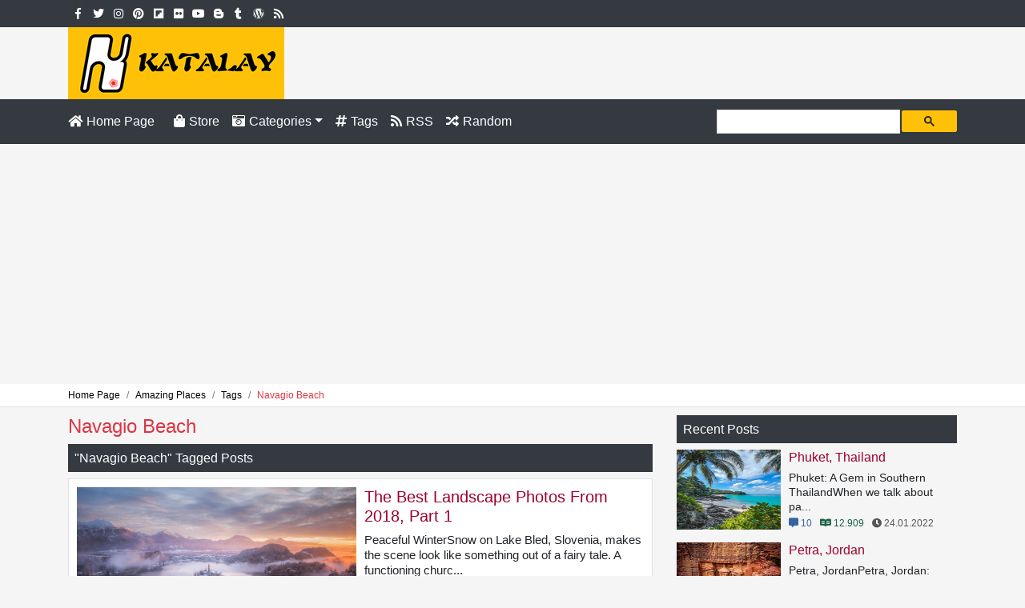

--- FILE ---
content_type: text/html; charset=UTF-8
request_url: https://www.katalay.net/amazing-places/tags/navagio-beach
body_size: 4667
content:
<!DOCTYPE html><html lang="en" dir="ltr"><head><meta http-equiv="Content-Type" content="text/html; charset=UTF-8"><title>Navagio Beach | Amazing Places - Tags | Katalay.net</title><meta name="google-site-verification" content="uW8gOLSCAsSkCmIh5y7dilLffi0pJ-Rlh6_Ykvlms8E" /><meta name="p:domain_verify" content="92b3e83b771f7cc3c3eef2102b5fd0b7" /><meta name="viewport" content="width=device-width, initial-scale=1.0" /><link rel="stylesheet" href="https://maxcdn.bootstrapcdn.com/bootstrap/4.0.0/css/bootstrap.min.css" integrity="sha384-Gn5384xqQ1aoWXA+058RXPxPg6fy4IWvTNh0E263XmFcJlSAwiGgFAW/dAiS6JXm" crossorigin="anonymous"><link rel="stylesheet" href="https://use.fontawesome.com/releases/v5.0.13/css/all.css" integrity="sha384-DNOHZ68U8hZfKXOrtjWvjxusGo9WQnrNx2sqG0tfsghAvtVlRW3tvkXWZh58N9jp" crossorigin="anonymous"><link rel="stylesheet" type="text/css" media="screen" title="stylesheet" href="/css/css.css"><meta name="robots" content="index, follow"><meta property="og:title" content="Navagio Beach" /><meta property="og:url" content="https://www.katalay.net/amazing-places/tags/navagio-beach" /><meta property="og:image" content="https://www.katalay.net/images/icon-b.png" /><meta property="og:site_name" content="Katalay.net" /><meta property="og:description" content="Navagio Beach" /><meta property="fb:pages" content="1833428023630047" /><meta name="twitter:card" content="summary_large_image" /><meta name="twitter:site" content="@katalaynet" /><meta name="twitter:creator" content="@katalaynet" /><meta name="twitter:title" content="Navagio Beach" /><meta name="twitter:description" content="Navagio Beach" /><meta name="twitter:image" content="https://www.katalay.net/images/icon-b.png" /><link rel="shortcut icon" href="/favicon.ico" type="image/x-icon" /><link rel="icon" href="/favicon.ico" type="image/x-icon" /><!-- Global site tag (gtag.js) - Google Analytics --> <script async src="https://www.googletagmanager.com/gtag/js?id=UA-110336317-1"></script> <script> window.dataLayer = window.dataLayer || []; function gtag(){dataLayer.push(arguments);} gtag('js', new Date()); gtag('config', 'UA-110336317-1'); </script><script data-ad-client="ca-pub-0899055386930028" async src="https://pagead2.googlesyndication.com/pagead/js/adsbygoogle.js"></script><meta name="verify-admitad" content="23da62e9a3" /><script src="https://cdn.onesignal.com/sdks/OneSignalSDK.js" async=""></script><script>var OneSignal = window.OneSignal || [];OneSignal.push(function() {OneSignal.init({appId: "7d586251-dc7b-408b-b881-4fcfac170f0b",});});</script></head><body><div class="bg-dark pt-1 pb-1"><div class="container d-flex justify-content-between"><div><span class="social-media"><a href="https://www.facebook.com/katalaynet" title="Facebook" target="_blank" rel="noreferrer"><i class="fab fa-facebook-f md btn btn-sm bg-dark btn-dark"></i></a></span><span class="social-media"><a href="https://www.twitter.com/katalaynet" title="Twitter" target="_blank" rel="noreferrer"><i class="fab fa-twitter md btn btn-sm bg-dark btn-dark"></i></a></span><span class="social-media"><a href="https://www.instagram.com/amazingplacestrip/" title="Instagram" target="_blank" rel="noreferrer"><i class="fab fa-instagram md btn btn-sm bg-dark btn-dark"></i></a></span><span class="social-media"><a href="https://www.pinterest.com/katalaynet/amazing-places/" title="Pinterest" target="_blank" rel="noreferrer"><i class="fab fa-pinterest md btn btn-sm bg-dark btn-dark"></i></a></span><span class="social-media"><a href="https://flipboard.com/@katalaynet/amazing-places-7m55n3qcy" title="Flipboard" target="_blank" rel="noreferrer"><i class="fab fa-flipboard md btn btn-sm bg-dark btn-dark"></i></a></span><span class="social-media"><a href="https://www.flickr.com/photos/katalaynet" title="Flickr" target="_blank" rel="noreferrer"><i class="fab fa-flickr md btn btn-sm bg-dark btn-dark"></i></a></span><span class="social-media"><a href="https://www.youtube.com/channel/UCc6dPTeilYrp9OExxknO6EQ" title="Youtube" target="_blank" rel="noreferrer"><i class="fab fa-youtube md btn btn-sm bg-dark btn-dark"></i></a></span><span class="social-media"><a href="https://amazingplacestrip.blogspot.com" title="Blogger" target="_blank" rel="noreferrer"><i class="fab fa-blogger-b md btn btn-sm bg-dark btn-dark"></i></a></span><span class="social-media"><a href="https://katalaynet.tumblr.com" title="Tumblr" target="_blank" rel="noreferrer"><i class="fab fa-tumblr md btn btn-sm bg-dark btn-dark"></i></a></span><span class="social-media"><a href="https://katalaynet.wordpress.com/" title="Wordpress" target="_blank" rel="noreferrer"><i class="fab fa-wordpress md btn btn-sm bg-dark btn-dark"></i></a></span><span class="social-media"><a href="/amazing-places/rss.xml" title="RSS"><i class="fas fa-rss md btn btn-sm bg-dark btn-dark"></i></a></span></div><div class="text-right"></div></div></div><div class="container"><div class="col-lg text-center p-0 text-lg-left"><a href="/" title="Katalay.net"><img src="/images/logo.png" class="img-fluid lazy" alt="Katalay.net" /></a></div></div><nav class="navbar navbar-expand-sm navbar-dark bg-dark"><div class="container"><a href="/" title="Home Page" class="pl-0 nav-link"><i class="fas fa-home"></i><span class="d-md-none d-sm-none d-lg-inline tl">Home Page</span></a><button class="navbar-toggler" type="button" data-toggle="collapse" data-target="#navbarText" aria-controls="navbarText" aria-expanded="false" aria-label="Toggle navigation"><span class="navbar-toggler-icon"></span></button><div class="navbar-collapse collapse" id="navbarText"><ul class="navbar-nav mr-auto"><li class="nav-item"><a href="/store/" title="Store" class="nav-link"><i class="fas fa-shopping-bag bg-dark"></i><span class="d-md-none d-sm-none d-lg-inline tl">Store</span></a></li><li class="nav-item dropdown"><a href="/categories" class="d-inline-block nav-link pr-0"><i class="fas fa-camera-retro"></i><span class="d-md-none d-sm-none d-lg-inline tl">Categories</span></a><a class="d-inline-block nav-link dropdown-toggle dropdown-toggle-split pl-1" data-toggle="dropdown" aria-haspopup="true" aria-expanded="false"></a><div class="border-0 p-1 dropdown-menu bg-dark" aria-labelledby="navbarDropdown"><a class="pl-2 pr-2 d-flex justify-content-between align-items-center dropdown-item" href="/home-decoration/" title="Home Decoration">Home Decoration <span class="badge badge-warning ml-2">245</span></a><a class="pl-2 pr-2 d-flex justify-content-between align-items-center dropdown-item" href="/travel/" title="Travel">Travel <span class="badge badge-warning ml-2">242</span></a><a class="pl-2 pr-2 d-flex justify-content-between align-items-center dropdown-item active" href="/amazing-places/" title="Amazing Places">Amazing Places <span class="badge badge-warning ml-2">206</span></a><a class="pl-2 pr-2 d-flex justify-content-between align-items-center dropdown-item" href="/health/" title="Health">Health <span class="badge badge-warning ml-2">95</span></a></div></li><li class="nav-item"><a href="/amazing-places/tags/" title="Tags" class="nav-link"><i class="fas fa-hashtag"></i><span class="d-md-none d-sm-none d-lg-inline tl">Tags</span></a></li><li class="nav-item"><a href="/rss" title="RSS" class="nav-link"><i class="fas fa-rss bg-dark"></i><span class="d-md-none d-sm-none d-lg-inline tl">RSS</span></a></li><li class="nav-item"><a href="/home-decoration/kitchen-decoration" class="nav-link" title="Random"><i class="fas fa-random"></i><span class="d-md-none d-sm-none d-lg-inline tl">Random</span></a></li></ul><div class="form-inline search pt-1"><script async src='https://cse.google.com/cse.js?cx=partner-pub-0899055386930028:ehw3mo8mmzc'></script><div class="gcse-searchbox-only"></div></div></div></div></nav><div class="breadcrumb-area bg-white border-bottom"><div class="container"><nav aria-label="breadcrumb"><ol class="breadcrumb text-center" itemscope itemtype="http://schema.org/BreadcrumbList"><li class="breadcrumb-item" itemprop="itemListElement" itemscope itemtype="http://schema.org/ListItem"><a href="/" title="Home Page" itemprop="item"><span itemprop="name">Home Page</span></a><meta itemprop="position" content="1" /></li><li class="breadcrumb-item" itemprop="itemListElement" itemscope itemtype="http://schema.org/ListItem"><a href="/amazing-places/" title="Amazing Places" itemprop="item"><span itemprop="name">Amazing Places</span></a><meta itemprop="position" content="2" /></li><li class="breadcrumb-item" itemprop="itemListElement" itemscope itemtype="http://schema.org/ListItem"><a href="/amazing-places/tags/" title="Tags" itemprop="item"><span itemprop="name">Tags</span></a><meta itemprop="position" content="3" /></li><li class="breadcrumb-item active" aria-current="page" itemprop="itemListElement" itemscope itemtype="http://schema.org/ListItem"><span itemprop="name">Navagio Beach</span><meta itemprop="position" content="4" /></li></ol></nav></div></div><div class="container"><div class="row"><div class="col-lg-8 col-md-7"><h1 itemprop="headline">Navagio Beach</h1><h3 class="bg-dark text-white p-2 h6">&quot;Navagio Beach&quot; Tagged Posts</h3><div class="list_c mb-3 bg-white border"><div class="row m-0"><div class="img col-lg p-0"><a href="/amazing-places/the-best-landscape-photos-from-2018-part-1" title="The Best Landscape Photos From 2018, Part 1"><div class="a-img lazy" data-src="/images/gallery/images/amazingplaces/the-best-landscape-photos-from-2018-2.jpg"></div></a></div><div class="info col-lg p-0"><a href="/amazing-places/the-best-landscape-photos-from-2018-part-1" title="The Best Landscape Photos From 2018, Part 1" class="h5 text-danger mb-2 d-block">The Best Landscape Photos From 2018, Part 1</a><p>Peaceful WinterSnow on Lake Bled, Slovenia, makes the scene look like something out of a fairy tale. A functioning churc...</p><div class="p_info"><span class="review" data-toggle="tooltip" data-placement="top" title="Reviews"><i class="fas fa-comment-alt"></i> 0</span><span class="read active" data-toggle="tooltip" data-placement="top" title="Reads"><i class="fab fa-readme"></i> 5.508</span><time datetime="2018-08-02 16:19:59" data-toggle="tooltip" data-placement="top" title="Writing Date"><i class="fas fa-clock"></i> 02.08.2018</time></div></div></div></div></div><div class="col-lg-4 col-md-5"><h3 class="bg-dark text-white p-2 h6">Recent Posts</h3><div class="list_b mb-3"><a href="/amazing-places/phuket-thailand" title="Phuket, Thailand" class="h6 text-danger m-0"><img src="/images/lg/db57fac6e983ab4b4a6f9f193b0330e3.jpg" alt="Phuket, Thailand" title="" class="lazy" /><span class="title">Phuket, Thailand</span></a><p>Phuket: A Gem in Southern ThailandWhen we talk about pa...</p><div class="p_info"><span class="review active" data-toggle="tooltip" data-placement="top" title="Reviews"><i class="fas fa-comment-alt"></i> 10</span><span class="read active" data-toggle="tooltip" data-placement="top" title="Reads"><i class="fab fa-readme"></i> 12.909</span><time datetime="2022-01-24 12:37:56" data-toggle="tooltip" data-placement="top" title="Writing Date"><i class="fas fa-clock"></i> 24.01.2022</time></div></div><div class="list_b mb-3"><a href="/amazing-places/petra-jordan" title="Petra, Jordan" class="h6 text-danger m-0"><img src="/images/lg/854e8cc618d05c7e7d8223cf1d66559c.jpg" alt="Petra, Jordan" title="" class="lazy" /><span class="title">Petra, Jordan</span></a><p>Petra, JordanPetra, Jordan: located on the continent of...</p><div class="p_info"><span class="review" data-toggle="tooltip" data-placement="top" title="Reviews"><i class="fas fa-comment-alt"></i> 0</span><span class="read active" data-toggle="tooltip" data-placement="top" title="Reads"><i class="fab fa-readme"></i> 10.223</span><time datetime="2022-01-12 16:38:24" data-toggle="tooltip" data-placement="top" title="Writing Date"><i class="fas fa-clock"></i> 12.01.2022</time></div></div><div class="list_b mb-3"><a href="/amazing-places/melbourne-australia" title="Melbourne, Australia" class="h6 text-danger m-0"><img src="/images/lg/f8a48cfcc8299179aa67d7239854893e.jpg" alt="Melbourne, Australia" title="" class="lazy" /><span class="title">Melbourne, Australia</span></a><p>Melbourne, AustraliaMelbourne, Australia: located on th...</p><div class="p_info"><span class="review" data-toggle="tooltip" data-placement="top" title="Reviews"><i class="fas fa-comment-alt"></i> 0</span><span class="read active" data-toggle="tooltip" data-placement="top" title="Reads"><i class="fab fa-readme"></i> 10.046</span><time datetime="2022-01-12 13:27:29" data-toggle="tooltip" data-placement="top" title="Writing Date"><i class="fas fa-clock"></i> 12.01.2022</time></div></div><h3 class="bg-dark text-white p-2 h6">Most Read</h3><div class="list_b mb-3"><a href="/amazing-places/paris-france" title="Paris, France" class="h6 text-danger m-0"><img src="/images/lg/db8ed7e003cd6191306a9fc61cfa3d85.jpg" alt="Paris, France" title="" class="lazy" /><span class="title">Paris, France</span></a><p>Paris, FranceIf we had to select ten places, here are t...</p><div class="p_info"><span class="review" data-toggle="tooltip" data-placement="top" title="Reviews"><i class="fas fa-comment-alt"></i> 0</span><span class="read active" data-toggle="tooltip" data-placement="top" title="Reads"><i class="fab fa-readme"></i> 34.845</span><time datetime="2021-12-21 17:53:00" data-toggle="tooltip" data-placement="top" title="Writing Date"><i class="fas fa-clock"></i> 21.12.2021</time></div></div><div class="list_b mb-3"><a href="/amazing-places/istanbul-turkey" title="Istanbul, Turkey" class="h6 text-danger m-0"><img src="/images/lg/4f6ecdc87ee04454a3bdcf57cf9ec94c.jpg" alt="Istanbul, Turkey" title="" class="lazy" /><span class="title">Istanbul, Turkey</span></a><p>Istanbul, TurkeyIstanbul where Asia and Europe meet is ...</p><div class="p_info"><span class="review active" data-toggle="tooltip" data-placement="top" title="Reviews"><i class="fas fa-comment-alt"></i> 2</span><span class="read active" data-toggle="tooltip" data-placement="top" title="Reads"><i class="fab fa-readme"></i> 20.556</span><time datetime="2019-07-18 11:24:31" data-toggle="tooltip" data-placement="top" title="Writing Date"><i class="fas fa-clock"></i> 18.07.2019</time></div></div><div class="list_b mb-3"><a href="/amazing-places/cappadocia-turkey" title="Cappadocia, Turkey" class="h6 text-danger m-0"><img src="/images/gallery/xs/images/amazingplaces/cappadocia-turkey.jpeg" alt="Cappadocia, Turkey" title="" class="lazy" /><span class="title">Cappadocia, Turkey</span></a><p>Cappadocia, Turkey: It is located on the continent of E...</p><div class="p_info"><span class="review active" data-toggle="tooltip" data-placement="top" title="Reviews"><i class="fas fa-comment-alt"></i> 1</span><span class="read active" data-toggle="tooltip" data-placement="top" title="Reads"><i class="fab fa-readme"></i> 19.393</span><time datetime="2018-06-19 15:00:37" data-toggle="tooltip" data-placement="top" title="Writing Date"><i class="fas fa-clock"></i> 19.06.2018</time></div></div><h3 class="bg-dark text-white p-2 h6">Popular Posts</h3><div class="list_b mb-3"><a href="/amazing-places/phuket-thailand" title="Phuket, Thailand" class="h6 text-danger m-0"><img src="/images/lg/db57fac6e983ab4b4a6f9f193b0330e3.jpg" alt="Phuket, Thailand" title="" class="lazy" /><span class="title">Phuket, Thailand</span></a><p>Phuket: A Gem in Southern ThailandWhen we talk about pa...</p><div class="p_info"><span class="review active" data-toggle="tooltip" data-placement="top" title="Reviews"><i class="fas fa-comment-alt"></i> 10</span><span class="read active" data-toggle="tooltip" data-placement="top" title="Reads"><i class="fab fa-readme"></i> 12.909</span><time datetime="2022-01-24 12:37:56" data-toggle="tooltip" data-placement="top" title="Writing Date"><i class="fas fa-clock"></i> 24.01.2022</time></div></div><div class="list_b mb-3"><a href="/amazing-places/istanbul-turkey" title="Istanbul, Turkey" class="h6 text-danger m-0"><img src="/images/lg/4f6ecdc87ee04454a3bdcf57cf9ec94c.jpg" alt="Istanbul, Turkey" title="" class="lazy" /><span class="title">Istanbul, Turkey</span></a><p>Istanbul, TurkeyIstanbul where Asia and Europe meet is ...</p><div class="p_info"><span class="review active" data-toggle="tooltip" data-placement="top" title="Reviews"><i class="fas fa-comment-alt"></i> 2</span><span class="read active" data-toggle="tooltip" data-placement="top" title="Reads"><i class="fab fa-readme"></i> 20.556</span><time datetime="2019-07-18 11:24:31" data-toggle="tooltip" data-placement="top" title="Writing Date"><i class="fas fa-clock"></i> 18.07.2019</time></div></div><div class="list_b mb-3"><a href="/amazing-places/5-hidden-gems-in-ireland-that-most-tourists-miss" title="5 Hidden Gems in Ireland that Most Tourists Miss" class="h6 text-danger m-0"><img src="/images/gallery/xs/images/amazingplaces/5-hidden-gems-in-ireland-that-most-tourists-miss-5.jpg" alt="5 Hidden Gems in Ireland that Most Tourists Miss" title="" class="lazy" /><span class="title">5 Hidden Gems in Ireland that Most Tourists Miss</span></a><p>A trip across the pond to Ireland is a dream come true ...</p><div class="p_info"><span class="review active" data-toggle="tooltip" data-placement="top" title="Reviews"><i class="fas fa-comment-alt"></i> 1</span><span class="read active" data-toggle="tooltip" data-placement="top" title="Reads"><i class="fab fa-readme"></i> 6.463</span><time datetime="2018-11-20 11:33:32" data-toggle="tooltip" data-placement="top" title="Writing Date"><i class="fas fa-clock"></i> 20.11.2018</time></div></div><h3 class="bg-warning text-dark p-2 h6"><i class="fas fa-hashtag"></i> Tags</h3><div class="mb-3 bg-white p-2 border"><a href="/amazing-places/tags/europe" title="Europe" class="tag-list_a d-flex justify-content-between align-items-center">Europe<span class="badge badge-warning">70</span></a><a href="/amazing-places/tags/asia" title="Asia" class="tag-list_a d-flex justify-content-between align-items-center">Asia<span class="badge badge-warning">34</span></a><a href="/amazing-places/tags/north-america" title="North America" class="tag-list_a d-flex justify-content-between align-items-center">North America<span class="badge badge-warning">27</span></a><a href="/amazing-places/tags/italy" title="Italy" class="tag-list_a d-flex justify-content-between align-items-center">Italy<span class="badge badge-warning">24</span></a><a href="/amazing-places/tags/usa" title="USA" class="tag-list_a d-flex justify-content-between align-items-center">USA<span class="badge badge-warning">24</span></a><a href="/amazing-places/tags/california" title="California" class="tag-list_a d-flex justify-content-between align-items-center">California<span class="badge badge-warning">22</span></a><a href="/amazing-places/tags/australia" title="Australia" class="tag-list_a d-flex justify-content-between align-items-center">Australia<span class="badge badge-warning">17</span></a><a href="/amazing-places/tags/japan" title="Japan" class="tag-list_a d-flex justify-content-between align-items-center">Japan<span class="badge badge-warning">16</span></a><a href="/amazing-places/tags/spain" title="Spain" class="tag-list_a d-flex justify-content-between align-items-center">Spain<span class="badge badge-warning">15</span></a><a href="/amazing-places/tags/canada" title="Canada" class="tag-list_a d-flex justify-content-between align-items-center">Canada<span class="badge badge-warning">14</span></a></div></div></div></div><footer class="bg-light pt-3 mt-3 border-top"><div class="container"><div class="row"><div class="col-md-4"><h3 class="bg-dark text-white p-2 h6">Recent Posts</h3><div class="list_b mb-3"><a href="/amazing-places/phuket-thailand" title="Phuket, Thailand" class="h6 text-danger m-0"><img src="/images/lg/db57fac6e983ab4b4a6f9f193b0330e3.jpg" alt="Phuket, Thailand" title="" class="lazy" /><span class="title">Phuket, Thailand</span></a><p>Phuket: A Gem in Southern ThailandWhen we talk about pa...</p><div class="p_info"><span class="review active" data-toggle="tooltip" data-placement="top" title="Reviews"><i class="fas fa-comment-alt"></i> 10</span><span class="read active" data-toggle="tooltip" data-placement="top" title="Reads"><i class="fab fa-readme"></i> 12.909</span><time datetime="2022-01-24 12:37:56" data-toggle="tooltip" data-placement="top" title="Writing Date"><i class="fas fa-clock"></i> 24.01.2022</time></div></div><div class="list_b mb-3"><a href="/amazing-places/petra-jordan" title="Petra, Jordan" class="h6 text-danger m-0"><img src="/images/lg/854e8cc618d05c7e7d8223cf1d66559c.jpg" alt="Petra, Jordan" title="" class="lazy" /><span class="title">Petra, Jordan</span></a><p>Petra, JordanPetra, Jordan: located on the continent of...</p><div class="p_info"><span class="review" data-toggle="tooltip" data-placement="top" title="Reviews"><i class="fas fa-comment-alt"></i> 0</span><span class="read active" data-toggle="tooltip" data-placement="top" title="Reads"><i class="fab fa-readme"></i> 10.223</span><time datetime="2022-01-12 16:38:24" data-toggle="tooltip" data-placement="top" title="Writing Date"><i class="fas fa-clock"></i> 12.01.2022</time></div></div><div class="list_b mb-3"><a href="/amazing-places/melbourne-australia" title="Melbourne, Australia" class="h6 text-danger m-0"><img src="/images/lg/f8a48cfcc8299179aa67d7239854893e.jpg" alt="Melbourne, Australia" title="" class="lazy" /><span class="title">Melbourne, Australia</span></a><p>Melbourne, AustraliaMelbourne, Australia: located on th...</p><div class="p_info"><span class="review" data-toggle="tooltip" data-placement="top" title="Reviews"><i class="fas fa-comment-alt"></i> 0</span><span class="read active" data-toggle="tooltip" data-placement="top" title="Reads"><i class="fab fa-readme"></i> 10.046</span><time datetime="2022-01-12 13:27:29" data-toggle="tooltip" data-placement="top" title="Writing Date"><i class="fas fa-clock"></i> 12.01.2022</time></div></div></div><div class="col-md-4"><h3 class="bg-dark text-white p-2 h6">Most Read</h3><div class="list_b mb-3"><a href="/home-decoration/living-room-decoration" title="Living Room Decoration" class="h6 text-danger m-0"><img src="/images/lg/c57431a5cf94dc914e8be3e6ad3555e2.jpg" alt="Living Room" title="" class="lazy" /><span class="title">Living Room Decoration</span></a><p>Living Room Decoration IdeaLiving Room Decoration IdeaL...</p><div class="p_info"><span class="review" data-toggle="tooltip" data-placement="top" title="Reviews"><i class="fas fa-comment-alt"></i> 0</span><span class="read active" data-toggle="tooltip" data-placement="top" title="Reads"><i class="fab fa-readme"></i> 65.629</span><time datetime="2021-12-25 02:16:08" data-toggle="tooltip" data-placement="top" title="Writing Date"><i class="fas fa-clock"></i> 25.12.2021</time></div></div><div class="list_b mb-3"><a href="/home-decoration/kitchen-decoration" title="Kitchen Decoration" class="h6 text-danger m-0"><img src="/images/lg/6900cca2154d865254f098aabdca2183.jpg" alt="Kitchen" title="" class="lazy" /><span class="title">Kitchen Decoration</span></a><p>Kitchen Decoration IdeaKitchen Decoration IdeaKitchen D...</p><div class="p_info"><span class="review" data-toggle="tooltip" data-placement="top" title="Reviews"><i class="fas fa-comment-alt"></i> 0</span><span class="read active" data-toggle="tooltip" data-placement="top" title="Reads"><i class="fab fa-readme"></i> 57.703</span><time datetime="2021-12-26 15:28:39" data-toggle="tooltip" data-placement="top" title="Writing Date"><i class="fas fa-clock"></i> 26.12.2021</time></div></div><div class="list_b mb-3"><a href="/home-decoration/bathroom-decoration" title="Bathroom Decoration" class="h6 text-danger m-0"><img src="/images/lg/de8d9546b6a2aea1595025a4002d947a.jpg" alt="Bathroom" title="" class="lazy" /><span class="title">Bathroom Decoration</span></a><p>Bathroom Decoration IdeaBathroom Decoration IdeaBathroo...</p><div class="p_info"><span class="review" data-toggle="tooltip" data-placement="top" title="Reviews"><i class="fas fa-comment-alt"></i> 0</span><span class="read active" data-toggle="tooltip" data-placement="top" title="Reads"><i class="fab fa-readme"></i> 50.708</span><time datetime="2021-12-29 01:27:27" data-toggle="tooltip" data-placement="top" title="Writing Date"><i class="fas fa-clock"></i> 29.12.2021</time></div></div></div><div class="col-md-4"><h3 class="bg-dark text-white p-2 h6">Popular Posts</h3><div class="list_b mb-3"><a href="/amazing-places/phuket-thailand" title="Phuket, Thailand" class="h6 text-danger m-0"><img src="/images/lg/db57fac6e983ab4b4a6f9f193b0330e3.jpg" alt="Phuket, Thailand" title="" class="lazy" /><span class="title">Phuket, Thailand</span></a><p>Phuket: A Gem in Southern ThailandWhen we talk about pa...</p><div class="p_info"><span class="review active" data-toggle="tooltip" data-placement="top" title="Reviews"><i class="fas fa-comment-alt"></i> 10</span><span class="read active" data-toggle="tooltip" data-placement="top" title="Reads"><i class="fab fa-readme"></i> 12.909</span><time datetime="2022-01-24 12:37:56" data-toggle="tooltip" data-placement="top" title="Writing Date"><i class="fas fa-clock"></i> 24.01.2022</time></div></div><div class="list_b mb-3"><a href="/home-decoration/10-house-designs-for-small-spaces" title="10 House Designs for Small Spaces" class="h6 text-danger m-0"><img src="/images/gallery/xs/images/homedecor/10-house-designs-for-small-spaces.jpg" alt="10 House Designs for Small Spaces" title="" class="lazy" /><span class="title">10 House Designs for Small Spaces</span></a><p>If you have a small space interior and you wonder how c...</p><div class="p_info"><span class="review active" data-toggle="tooltip" data-placement="top" title="Reviews"><i class="fas fa-comment-alt"></i> 2</span><span class="read active" data-toggle="tooltip" data-placement="top" title="Reads"><i class="fab fa-readme"></i> 41.267</span><time datetime="2018-11-20 10:11:43" data-toggle="tooltip" data-placement="top" title="Writing Date"><i class="fas fa-clock"></i> 20.11.2018</time></div></div><div class="list_b mb-3"><a href="/amazing-places/istanbul-turkey" title="Istanbul, Turkey" class="h6 text-danger m-0"><img src="/images/lg/4f6ecdc87ee04454a3bdcf57cf9ec94c.jpg" alt="Istanbul, Turkey" title="" class="lazy" /><span class="title">Istanbul, Turkey</span></a><p>Istanbul, TurkeyIstanbul where Asia and Europe meet is ...</p><div class="p_info"><span class="review active" data-toggle="tooltip" data-placement="top" title="Reviews"><i class="fas fa-comment-alt"></i> 2</span><span class="read active" data-toggle="tooltip" data-placement="top" title="Reads"><i class="fab fa-readme"></i> 20.556</span><time datetime="2019-07-18 11:24:31" data-toggle="tooltip" data-placement="top" title="Writing Date"><i class="fas fa-clock"></i> 18.07.2019</time></div></div></div></div></div><div class="footer-bottom bg-dark text-white"><div class="container"><div class="row"><div class="col-md-6 text-md-left text-center">2011 - 2025 | &copy; All Rights Reserved.</div><div class="col-md-6 text-md-right text-center"><span class="social-media"><a href="https://www.facebook.com/katalaynet" title="Facebook" target="_blank" rel="noreferrer"><i class="fab fa-facebook-f md bg-none text-white rounded"></i></a></span><span class="social-media"><a href="https://www.twitter.com/katalaynet" title="Twitter" target="_blank" rel="noreferrer"><i class="fab fa-twitter md bg-none text-white rounded"></i></a></span><span class="social-media"><a href="https://www.instagram.com/amazingplacestrip/" title="Instagram" target="_blank" rel="noreferrer"><i class="fab fa-instagram md bg-none text-white rounded"></i></a></span><span class="social-media"><a href="https://www.pinterest.com/katalaynet/amazing-places/" title="Pinterest" target="_blank" rel="noreferrer"><i class="fab fa-pinterest md bg-none text-white rounded"></i></a></span><span class="social-media"><a href="https://flipboard.com/@katalaynet/amazing-places-7m55n3qcy" title="Flipboard" target="_blank" rel="noreferrer"><i class="fab fa-flipboard md bg-none text-white rounded"></i></a></span><span class="social-media"><a href="https://www.flickr.com/photos/katalaynet" title="Flickr" target="_blank" rel="noreferrer"><i class="fab fa-flickr md bg-none text-white rounded"></i></a></span><span class="social-media"><a href="https://www.youtube.com/channel/UCc6dPTeilYrp9OExxknO6EQ" title="Youtube" target="_blank" rel="noreferrer"><i class="fab fa-youtube md bg-none text-white rounded"></i></a></span><span class="social-media"><a href="https://amazingplacestrip.blogspot.com" title="Blogger" target="_blank" rel="noreferrer"><i class="fab fa-blogger-b md bg-none text-white rounded"></i></a></span><span class="social-media"><a href="https://katalaynet.tumblr.com" title="Tumblr" target="_blank" rel="noreferrer"><i class="fab fa-tumblr md bg-none text-white rounded"></i></a></span><span class="social-media"><a href="https://katalaynet.wordpress.com/" title="Wordpress" target="_blank" rel="noreferrer"><i class="fab fa-wordpress md bg-none text-white rounded"></i></a></span><span class="social-media"><a href="/amazing-places/rss.xml" title="RSS"><i class="fas fa-rss md bg-none text-white rounded"></i></a></span></div></div></div></div></footer><div class="all-result mr-1 mb-1"></div><div class="modal fade" id="myModal" role="dialog"><div class="modal-dialog modal-dialog-centered"><div class="modal-content"></div></div></div><script src="https://ajax.googleapis.com/ajax/libs/jquery/3.3.1/jquery.min.js"></script><script src="https://cdnjs.cloudflare.com/ajax/libs/popper.js/1.12.9/umd/popper.min.js" integrity="sha384-ApNbgh9B+Y1QKtv3Rn7W3mgPxhU9K/ScQsAP7hUibX39j7fakFPskvXusvfa0b4Q" crossorigin="anonymous"></script><script src="https://maxcdn.bootstrapcdn.com/bootstrap/4.0.0/js/bootstrap.min.js" integrity="sha384-JZR6Spejh4U02d8jOt6vLEHfe/JQGiRRSQQxSfFWpi1MquVdAyjUar5+76PVCmYl" crossorigin="anonymous"></script><script type="text/javascript" src="/js/js.js"></script><script type="text/javascript" src="//s7.addthis.com/js/300/addthis_widget.js#pubid=ra-59ef2fc14c5928d8"></script></body></html>

--- FILE ---
content_type: text/html; charset=utf-8
request_url: https://www.google.com/recaptcha/api2/aframe
body_size: 113
content:
<!DOCTYPE HTML><html><head><meta http-equiv="content-type" content="text/html; charset=UTF-8"></head><body><script nonce="ur88RdEqC6n_1vTwfCnPrA">/** Anti-fraud and anti-abuse applications only. See google.com/recaptcha */ try{var clients={'sodar':'https://pagead2.googlesyndication.com/pagead/sodar?'};window.addEventListener("message",function(a){try{if(a.source===window.parent){var b=JSON.parse(a.data);var c=clients[b['id']];if(c){var d=document.createElement('img');d.src=c+b['params']+'&rc='+(localStorage.getItem("rc::a")?sessionStorage.getItem("rc::b"):"");window.document.body.appendChild(d);sessionStorage.setItem("rc::e",parseInt(sessionStorage.getItem("rc::e")||0)+1);localStorage.setItem("rc::h",'1761962889954');}}}catch(b){}});window.parent.postMessage("_grecaptcha_ready", "*");}catch(b){}</script></body></html>

--- FILE ---
content_type: text/css
request_url: https://www.katalay.net/css/css.css
body_size: 2013
content:
@import url("print.css") print;body{background-color:#f5f5f5}a{color:#000000;outline:0 !important}a:hover{color:#dc3545;text-decoration:none}span.tl{padding:0 0 0 5px}span.tr{padding:0 5px 0 0}h1{font-size:24px}h2{font-size:22px}h3{font-size:20px;color:#1A6044}h1,h2,h4,h5,h6{color:#dc3545}.menu-title{background-color:#000000;color:#ffffff;border-left:7px solid #fcc401;padding:3px 7px;font-size:18px;line-height:inherit}.navbar a{color:#ffffff !important}.navbar a:hover,.navbar a.active{color:#fcc401 !important}.navbar .dropdown-menu a.active{background-color:inherit}.navbar .dropdown-menu a{background-color:inherit}.breadcrumb-area{margin:0 0 10px 0;font-size:12px}.breadcrumb{margin:0 !important;background-color:transparent !important;padding:5px 0 !important}.breadcrumb-item.active{color:#dc3545}.form-signin{width:100%;max-width:333px;padding:0 15px;margin:0 auto;text-align:center}.form-signin .form-control{position:relative;box-sizing:border-box;height:auto;padding:10px;font-size:16px}.form-signin .form-control:focus{z-index:2}.form-signin input#user_name{margin-bottom:-1px;border-bottom-right-radius:0;border-bottom-left-radius:0}.form-signin input#password{margin-bottom:1rem;border-top-left-radius:0;border-top-right-radius:0}.form-signin a.forgot{color:#4285f4}.form-signin a.forgot:hover{text-decoration:underline}.panel-card{margin:0 0 15px 0}.panel-card a{color:inherit}.panel-card .card:hover, .panel-card .card.active{background-color:#fff3cd !important}.chkbx label{border-radius:4px;width:100%;text-align:center;font-weight:normal;cursor:pointer;padding:6px}.chkbx input{display:none}.chkbx label{margin:0}.pdtl img{max-width:100% !important;height:auto !important}.pdtl a{font-weight:bold;color:#dc3545}.pdtl a:hover{color:#ffc107}.list_a{min-height:430px;overflow:hidden;line-height:1.3}.list_a .ab{height:250px}.list_a .a-img{width:100%;height:100%;background-size:cover;background-position:50%}.list_a .title{margin-bottom:10px;max-height:48px;overflow:hidden;display:block}.list_a p{margin-bottom:10px}.list_b{height:100px;overflow:hidden;line-height:1.3;display:block}.list_b .title{margin-bottom:7px;display:block}.list_b p{font-size:14px;margin-bottom:5px}.list_b img{float:left;width:130px;height:100px;margin:0 10px 0 0}.list_b a:hover img{opacity:0.8}.list_c{line-height:1.3;display:block;padding:5px}.list_c .title{margin-bottom:15px;display:block}.list_c p{font-size:15px;margin-bottom:10px;overflow:hidden}.list_c .img{max-width:100%;height:183px;margin:5px}.list_c .info{margin:5px}.list_c .a-img{width:100%;height:100%;background-size:cover;background-position:50%}.list_c a:hover img{opacity:0.8}.tc_list_b{height:200px}.tc_list_b .img{width:100%;height:100%;background-size:cover;background-position:50%;position:relative}.tc_list_b .title{position:absolute;bottom:0;width:100%;text-shadow: 2px 1px #000000;color:#ffffff;padding:0 20px 20px 20px;overflow:hidden;font-weight:bold;font-size:20px;line-height:22px}.collage{padding:0 7px}.collage .tb{height:500px}.collage .yb{height:250px}.collage .area{padding:7px}.collage .f-img{width:100%;height:100%;background-size:cover;background-position:50%;position:relative}.collage .f-title{position:absolute;bottom:0;width:100%;text-shadow: 2px 1px #000000;color:#ffffff;padding:0 20px 20px 20px;overflow:hidden;font-weight:bold;font-size:20px;line-height:22px}.p_info{font-size:12px;color:#555555}.p_info span{margin-right:10px}.p_info span.review.active{color:#3664a2}.p_info span.read.active{color:#1A6044}.p_info a{color:inherit}.p_info:hover .active{opacity:0.8}.p_info:hover time{color:#e05d80}.post_info{padding:15px 0;margin:10px 0;font-size:12px}.post_info .author .img{margin:0 5px 0 0}.post_info .author .img img{width:34px;height:34px}.tags{padding:15px 0}.tags h3{font-size:16px;margin:0 5px 0 0}.tags a{font-size:12px}.tags .tag{padding:3px 6px;margin:2px}.tag-list_a{border-bottom:1px solid #dee2e6;padding:7px}.tag-list_a:first-child{padding-top:0}.tag-list_a:last-child{padding-bottom:0;border:none}.rating{color:#3664a2;font-weight:bold}.prs{line-height:15px;font-size:13px;color:inherit}.prs:hover{color:inherit;opacity:0.7}.prs .star{width:105px}.prs .percent{width:50px}.prs .prog_out{position:relative;width:100%}.prs .prog_in{position:relative;background-color:#ffc107;height:100%}.comment .author{font-size:13px;min-width:80px}.comment .author img{width:62px;height:62px}.comment .rating_info p{text-align:justify}.comment .rating_info time{color:#555555;font-size:12px}.comment .rating_info:hover time{color:#e05d80}.comment .rating_info:hover .rating{opacity:0.8}.social-media{text-align:center}.social-media i.xs{font-size:12px;padding:3px 0;width:18px}.social-media i.md{font-size:14px;padding:5px 0;width:25px}.social-media i.lg{font-size:20px;padding:7px 0;width:35px}.social-media i.bg-none{background-color:inherit!important}.social-media a{color:#ffffff}.social-media i{display:inline-block}i.fa-facebook-f{background-color:#3b5998}i.fa-twitter{background:#55acee}i.fa-google-plus-g{background:#dd4b39}i.fa-youtube{background:#bb0000}i.fa-instagram{background:#c7317e}i.fa-pinterest{background:#cb2027}i.fa-flickr{color:#ffffff;background-color:#ff0084}i.fa-flipboard{color:#ffffff;background-color:#f52828}i.fa-blogger-b{background:#fe6602}i.fa-tumblr{background:#36465d}i.fa-mix{background:#ff8126}i.fa-wordpress{background:#0aa7db}i.fa-rss{background:#ff6600}a.full-rss{background-color:#ff6600;color:#ffffff}a.full-rss:hover{background-color:#e15a00}.yurk{overflow:hidden;width:728px;max-width:100%;max-height:90px}.footer-bottom{padding:15px 0 !important}.search{width:300px !important;max-width:100% !important}td.gsc-input{padding:0 !important}td.gsib_a{width:250px !important;max-width:100% !important;padding:2px !important}.pagination{margin:0 0 10px 0}.pagination span{cursor:pointer}.pagination .page-link{color:#ffffff;background-color:#343a40}.pagination .page-item.active .page-link{background-color:#dc3545;border-color:inherit}.pagination .page-item.disabled .page-link{color:#ffffff !important;background-color:#343a40 !important}address{color:#8d8d8d;font-size:13px;font-style:italic;text-align:center}.donate{text-align:center}.donate i.xs{font-size:12px;padding:3px 0;width:18px}.donate i.md{font-size:14px;padding:5px 0;width:25px}.donate i.lg{font-size:20px;padding:7px 0;width:35px}.donate i.bg-none{background-color:inherit!important}.donate a{color:#ffffff}.donate i{display:inline-block}.donate i.fa-btc{color:#fab915}.donate i.fa-ethereum{color:#000000}.donate i.fa-viacoin{color:#000000}.donate i.fa-bitcoin{color:#f08b16;transform:rotate(-30deg)}.bg-facebook{background-color:#3b5998}.gsc-thumbnail-inside,.gsc-url-top{padding:0 !important}.gsc-control-cse{padding:15px !important}.gs-title{text-decoration:none !important}.store{min-height:213px;overflow:hidden}.store .pi{height:175px}.store .p-img{width:100%;height:100%;background-size:cover;background-position:50%;position:relative}.store .title{color:#000000;overflow:hidden;font-size:13px;height:53px;background-color:#fff3ce}.store .title p{margin:0}blockquote{font-style:italic;background-color:#fffcf2;border-left:5px solid #ffc107;padding:15px}blockquote p:last-child{margin:0}.wrap{white-space:normal}.text-green{color:#70a800}.text-pink{color:#ea0070}.text-yellow{color:#f5bc00}.bg-green{background-color:#70a800}.bg-pink{background-color:#ea0070}.bg-yellow{background-color:#f5bc00}.no-wrap{white-space:nowrap}.resim-tasi{position:relative;cursor:pointer}.resim-tasi img{height:150px}.resim-tasi .resim-islem{position:absolute;background-color:rgba(255,255,255,0.5);top:0;right:0;bottom:0;left:0}.resim-tasi .resim-islem .statu{position:relative;top:50%;transform: translateY(-50%);box-shadow:0 0 15px rgba(0,0,0,0.7);font-weight:bold}.resim-tasi .resim-islem{color:#008000}.resim-tasi.secildi .resim-islem{color:#ff0000}.all-result{position:absolute;right:0;bottom:0;width:250px;z-index:10000}.image{width:100%;height:100%;background-size:cover;background-position:50%}.os-liste{height:305px;overflow-y:auto}.uploaded-images .image-area{max-width:100%;height:200px}.bg-orange{background-color:#F05323}.text-danger{color:#9D002D!important}.video{width:100%;height:350px}

--- FILE ---
content_type: text/javascript
request_url: https://www.katalay.net/js/js.js
body_size: 3668
content:
$(document).ready(function(){
	$('.ddetail').on('click',function(){
		var dtp = $(this).attr('data-type');
		var dtv = $(this).attr('data-val');
		$.ajax({
			url:"/ajx.htm",
			type:"POST",
			data:"dtp="+dtp+"&dtv="+dtv,
			cache:false,
			success:function(checkm){
				var checkma = $.parseJSON(checkm);
				$('.modal-content').html(checkma.result);
				$('#myModal').modal({show:true});
				$('#myModal').on('hidden.bs.modal',function(e){
				  $('.modal-content').html("");
				});
			}
		});
	});
	$(function(){
		$('[data-toggle="tooltip"]').tooltip();
	});
});

// Bildirimler
function tum_uyarilar(f_uyari){
	if(f_uyari.length > 0){
		$(f_uyari).appendTo('.all-result').delay(10000).queue(function(){
			$(this).alert('close');
		});
	}
}

// Resim Ekle
$(document).on('change','#gallery-image-add',function(){
	var databutton = $(this);
	var datatype = $(databutton).attr('data-type');
	var u_files = $(databutton)[0].files;
	var c_flies = u_files.length;
	$('.add-image').addClass('d-none');
	$('.upload-progress').removeClass('d-none');
	$('.progress .progress-bar').css('width','0%');
	$('.progress .progress-bar').attr('aria-valuenow',0);
	$('.progress-description').text('Upload Is Started');
	$.each(u_files, function(i,u_file){
		var lpb = Math.round(((i+1)*100)/c_flies);
		var ajx_data = new FormData();
		ajx_data.append('tip','resimler');
		ajx_data.append('images',u_file);
		ajx_data.append('type',datatype);
		$.ajax({
			url:'ajax',
			method:'POST',
			data:ajx_data,
			cache:false,
			contentType:false,
			processData:false,
			async:false,
			success:function(checkm){
				var checkma = $.parseJSON(checkm);
				if(checkma.result.length > 0){
					$('.image-gallery').prepend(checkma.result);
				}
				tum_uyarilar(checkma.uyari);
				$('.progress .progress-bar').css('width',lpb+'%');
				$('.progress .progress-bar').attr('aria-valuenow',lpb);
				$('.progress .progress-bar').text(lpb+'%');
				$('.progress-description').text('Uploading ...');
			}
		});
	});
	$('#gallery-image-add').val('');
	$('.progress .progress-bar').css('width','100%');
	$('.progress .progress-bar').attr('aria-valuenow',100);
	$('.progress .progress-bar').text('100%');
	$('.progress .progress-bar').removeClass('progress-bar-animated');
	$('.progress-description').text('Success');
	$('.add-image').removeClass('d-none');
	return false;
});

// Resim Düzenle
$(document).on('click','.edit-image',function(){
	var data_button = $(this);
	var data_type = $(data_button).attr('data-type');
	var data_id = $(data_button).attr('data-id');
	var data_form = $(data_button).closest('form');
	var image_area = $(data_button).closest('.added-image');
	
	var ajx_data = new FormData(data_form[0]);
	ajx_data.append('tip','resimler');
	ajx_data.append('type',data_type);
	ajx_data.append('id',data_id);
	data_button.prop('disabled',true);
	
	$.ajax({
		url:'ajax',
		method:'POST',
		data:ajx_data,
		cache:false,
		contentType:false,
		processData:false,
		async:false,
		success:function(checkm){
			var checkma = $.parseJSON(checkm);
			if(data_type == 'sil'){
				if(confirm('Are you sure?')){
					$(data_button).closest('.added-image').remove();
					tum_uyarilar(checkma.uyari);
				}
			}
			else{
				tum_uyarilar(checkma.uyari);
			}
			data_button.prop("disabled",false);
		}
	});
	return false;
});

$(document).on('input','.resim-ara',function(){
	var t_val = $(this).val();
	if(t_val.length > 2){
		var s_ids = Array();
		var data_type = $(this).attr('data-type');
		$(".eklenen-resimler input:checked").each(function(){
			s_ids.push('"'+$(this).val()+'"');
		});
		$.ajax({
			url: "ajax",
			type: "POST",
			data: "tip=resimler&type="+data_type+"&kelime="+t_val+"&sid="+s_ids,
			cache: false,
			success: function(checkm){
				var checkma = $.parseJSON(checkm);
				$(".eklenecek-resimler").html(checkma.result);
			}
		});
	}
	else{
		$(".eklenecek-resimler").html('');
	}
});

$(document).on('click','.resim-tasi',function(){
	var that = this;
	var data_tasi = $(that).find('.resim-sec');
	var data_islem = $(that).find('.resim-islem');
	var data_statu = data_islem.find('.statu');
	var data_statu_icon = data_statu.find('.fas');
	var data_islem_durum = data_statu.attr('data-durum');
	var data_islem_diger = data_statu.attr('data-diger');
	var hiz = 300;
	data_tasi.attr('checked', !data_tasi.attr('checked'));
	function as(){
		data_islem.addClass('d-none');
		data_statu.attr('data-durum',data_islem_diger);
		data_statu.attr('data-diger',data_islem_durum);
		data_statu_icon.toggleClass(data_islem_durum+' '+data_islem_diger);
	}
	if(data_tasi.is(':checked')){
		$(that).fadeOut(hiz,function(){
			$(that).prependTo('.eklenen-resimler');
			$(that).addClass('secildi');
			$(that).fadeIn(hiz);
			as();
		});
	}
	else{
		$(that).fadeOut(hiz,function(){
			$(that).prependTo('.eklenecek-resimler');
			$(that).removeClass('secildi');
			$(that).fadeIn(hiz);
			as();
		});
	}
});

$(document).on('mouseover','.resim-tasi',function(){
	var that = this;
	var data_islem = $(that).find('.resim-islem');
	data_islem.removeClass('d-none');
});

$(document).on('mouseout','.resim-tasi',function(){
	var that = this;
	var data_islem = $(that).find('.resim-islem');
	data_islem.addClass('d-none');
});

$(document).on('dblclick','.image-area .image',function(){
	var img_url = $(this).find('span.img-code').text();
	var title = $(this).closest('.added-image').find('input[name="baslik"]').val();
	$(".cke_dialog_body input.cke_dialog_ui_input_text:eq(0)",opener.document).val(img_url);
	$(".cke_dialog_body input.cke_dialog_ui_input_text:eq(1)",opener.document).val(title);
	window.close();
});
!function(t,e){"use strict";function r(r,a,i,u,l){function f(){L=t.devicePixelRatio>1,i=c(i),a.delay>=0&&setTimeout(function(){s(!0)},a.delay),(a.delay<0||a.combined)&&(u.e=v(a.throttle,function(t){"resize"===t.type&&(w=B=-1),s(t.all)}),u.a=function(t){t=c(t),i.push.apply(i,t)},u.g=function(){return i=n(i).filter(function(){return!n(this).data(a.loadedName)})},u.f=function(t){for(var e=0;e<t.length;e++){var r=i.filter(function(){return this===t[e]});r.length&&s(!1,r)}},s(),n(a.appendScroll).on("scroll."+l+" resize."+l,u.e))}function c(t){var i=a.defaultImage,o=a.placeholder,u=a.imageBase,l=a.srcsetAttribute,f=a.loaderAttribute,c=a._f||{};t=n(t).filter(function(){var t=n(this),r=m(this);return!t.data(a.handledName)&&(t.attr(a.attribute)||t.attr(l)||t.attr(f)||c[r]!==e)}).data("plugin_"+a.name,r);for(var s=0,d=t.length;s<d;s++){var A=n(t[s]),g=m(t[s]),h=A.attr(a.imageBaseAttribute)||u;g===N&&h&&A.attr(l)&&A.attr(l,b(A.attr(l),h)),c[g]===e||A.attr(f)||A.attr(f,c[g]),g===N&&i&&!A.attr(E)?A.attr(E,i):g===N||!o||A.css(O)&&"none"!==A.css(O)||A.css(O,"url('"+o+"')")}return t}function s(t,e){if(!i.length)return void(a.autoDestroy&&r.destroy());for(var o=e||i,u=!1,l=a.imageBase||"",f=a.srcsetAttribute,c=a.handledName,s=0;s<o.length;s++)if(t||e||A(o[s])){var g=n(o[s]),h=m(o[s]),b=g.attr(a.attribute),v=g.attr(a.imageBaseAttribute)||l,p=g.attr(a.loaderAttribute);g.data(c)||a.visibleOnly&&!g.is(":visible")||!((b||g.attr(f))&&(h===N&&(v+b!==g.attr(E)||g.attr(f)!==g.attr(F))||h!==N&&v+b!==g.css(O))||p)||(u=!0,g.data(c,!0),d(g,h,v,p))}u&&(i=n(i).filter(function(){return!n(this).data(c)}))}function d(t,e,r,i){++z;var o=function(){y("onError",t),p(),o=n.noop};y("beforeLoad",t);var u=a.attribute,l=a.srcsetAttribute,f=a.sizesAttribute,c=a.retinaAttribute,s=a.removeAttribute,d=a.loadedName,A=t.attr(c);if(i){var g=function(){s&&t.removeAttr(a.loaderAttribute),t.data(d,!0),y(T,t),setTimeout(p,1),g=n.noop};t.off(I).one(I,o).one(D,g),y(i,t,function(e){e?(t.off(D),g()):(t.off(I),o())})||t.trigger(I)}else{var h=n(new Image);h.one(I,o).one(D,function(){t.hide(),e===N?t.attr(C,h.attr(C)).attr(F,h.attr(F)).attr(E,h.attr(E)):t.css(O,"url('"+h.attr(E)+"')"),t[a.effect](a.effectTime),s&&(t.removeAttr(u+" "+l+" "+c+" "+a.imageBaseAttribute),f!==C&&t.removeAttr(f)),t.data(d,!0),y(T,t),h.remove(),p()});var m=(L&&A?A:t.attr(u))||"";h.attr(C,t.attr(f)).attr(F,t.attr(l)).attr(E,m?r+m:null),h.complete&&h.trigger(D)}}function A(t){var e=t.getBoundingClientRect(),r=a.scrollDirection,n=a.threshold,i=h()+n>e.top&&-n<e.bottom,o=g()+n>e.left&&-n<e.right;return"vertical"===r?i:"horizontal"===r?o:i&&o}function g(){return w>=0?w:w=n(t).width()}function h(){return B>=0?B:B=n(t).height()}function m(t){return t.tagName.toLowerCase()}function b(t,e){if(e){var r=t.split(",");t="";for(var a=0,n=r.length;a<n;a++)t+=e+r[a].trim()+(a!==n-1?",":"")}return t}function v(t,e){var n,i=0;return function(o,u){function l(){i=+new Date,e.call(r,o)}var f=+new Date-i;n&&clearTimeout(n),f>t||!a.enableThrottle||u?l():n=setTimeout(l,t-f)}}function p(){--z,i.length||z||y("onFinishedAll")}function y(t,e,n){return!!(t=a[t])&&(t.apply(r,[].slice.call(arguments,1)),!0)}var z=0,w=-1,B=-1,L=!1,T="afterLoad",D="load",I="error",N="img",E="src",F="srcset",C="sizes",O="background-image";"event"===a.bind||o?f():n(t).on(D+"."+l,f)}function a(a,o){var u=this,l=n.extend({},u.config,o),f={},c=l.name+"-"+ ++i;return u.config=function(t,r){return r===e?l[t]:(l[t]=r,u)},u.addItems=function(t){return f.a&&f.a("string"===n.type(t)?n(t):t),u},u.getItems=function(){return f.g?f.g():{}},u.update=function(t){return f.e&&f.e({},!t),u},u.force=function(t){return f.f&&f.f("string"===n.type(t)?n(t):t),u},u.loadAll=function(){return f.e&&f.e({all:!0},!0),u},u.destroy=function(){return n(l.appendScroll).off("."+c,f.e),n(t).off("."+c),f={},e},r(u,l,a,f,c),l.chainable?a:u}var n=t.jQuery||t.Zepto,i=0,o=!1;n.fn.Lazy=n.fn.lazy=function(t){return new a(this,t)},n.Lazy=n.lazy=function(t,r,i){if(n.isFunction(r)&&(i=r,r=[]),n.isFunction(i)){t=n.isArray(t)?t:[t],r=n.isArray(r)?r:[r];for(var o=a.prototype.config,u=o._f||(o._f={}),l=0,f=t.length;l<f;l++)(o[t[l]]===e||n.isFunction(o[t[l]]))&&(o[t[l]]=i);for(var c=0,s=r.length;c<s;c++)u[r[c]]=t[0]}},a.prototype.config={name:"lazy",chainable:!0,autoDestroy:!0,bind:"load",threshold:500,visibleOnly:!1,appendScroll:t,scrollDirection:"both",imageBase:null,defaultImage:"[data-uri]",placeholder:null,delay:-1,combined:!1,attribute:"data-src",srcsetAttribute:"data-srcset",sizesAttribute:"data-sizes",retinaAttribute:"data-retina",loaderAttribute:"data-loader",imageBaseAttribute:"data-imagebase",removeAttribute:!0,handledName:"handled",loadedName:"loaded",effect:"show",effectTime:0,enableThrottle:!0,throttle:250,beforeLoad:e,afterLoad:e,onError:e,onFinishedAll:e},n(t).on("load",function(){o=!0})}(window);lazyload();function lazyload(){$(function(){$('.lazy').lazy();});}